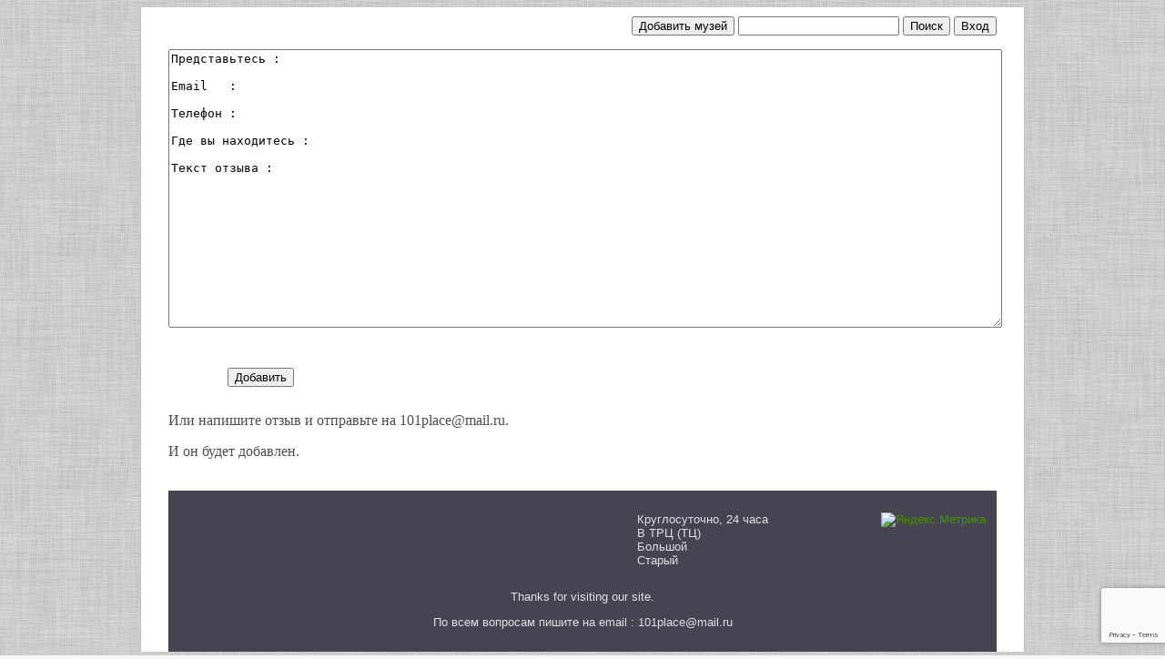

--- FILE ---
content_type: text/html; charset=utf-8
request_url: http://101muzei.ru/ask_a_review?id=111697
body_size: 4097
content:

<!DOCTYPE html>
<html lang="ru">
<head>
	<meta http-equiv="Content-Type" content="text/html; charset=utf-8" />
	<meta name="viewport" content="width=device-width, initial-scale=1.0">
	

	<meta http-equiv="Content-Type" content="text/html; charset=UTF-8">
	<meta http-equiv="Content-Language" content="ru">
	<title>Хотите добавить отзыв, написать комментарий, к музея?</title>
	<meta name="description" content="Хотите добавить отзыв, написать комментарий, к музея?">
	<meta name="keywords" content="">
	
	<style type="text/css">
		a {
			text-decoration: none;
#			color: #1D1D1F;
			color: #469000;
#			color: #106090;
#			color: #2B587A
		}
		a:hover {
			text-decoration:underline;
		}
#		p {
#			margin-top:0;
#			margin-bottom:0;
#		}
		table td {
			padding-bottom: 5px;
		}







.b-address-el {
#    background: none repeat scroll 0 0 #fff;
    background: none repeat scroll 0 0 #eeeeee;
    border: 1px solid #cfcfcf;
    border-radius: 4px;
    float: left;
    margin: 0 0 15px;
#    margin-top: 15px;
    padding: 18px 14px 10px;
#    width: 951px;
    width: 881px;
	
	font: inherit;

    color: #717171;
    font: 12px/18px "myriad-pro",Calibri,sans-serif;

line-height: 1;
}
.b-object {
    font-size: 16px;
    width: 145px;
}
.b-address-col {
    float: left;
    margin: 0 30px 0 0;
}
.b-address-info {
    font-size: 16px;
    width: 265px;
#    width: 245px;
}
.b-address-key {
    clear: both;
    float: left;
    margin: 0 5px 10px 0;
}
.b-address-value {
    color: #ababab;
    float: left;
#    width: 198px;
    width: 188px;
}
.b-address-dop {
    font-size: 16px;
    width: 110px;
#    width: 140px;
}
dl {
#    margin-bottom: 20px;
	margin: 0;
}
dd {
    margin-left: 10px;
#    margin: 0 0 0 10px;
}




	



	</style>






</head>





<body style='background: url("/img/bg2.jpg") repeat scroll 0 0 #F8F8F8;' itemscope itemtype="http://schema.org/WebPage">






<script type="text/javascript">














</script>

<div id="fb-root"></div>





<div >


<!--div style="padding: 30px; padding-top: 10px;  margin: 0 auto; max-width: 910px; color: #4D4D4F; border-left:1px solid #c0c0c0; border-right:1px  solid #c0c0c0; "-->
<!--div id="main_block" style="background-color: #ffffff ; padding: 10px 30px 0; padding-top: 10px;  margin: 0 auto; width: 910px; color: #4D4D4F; border-left:1px solid #c0c0c0; border-right:1px  solid #c0c0c0; "-->
<div id="main_block" style="background-color: #ffffff ; padding: 10px 30px 0; padding-top: 10px;  margin: 0 auto; max-width: 910px; min-width: 300px; color: #4D4D4F; border-left:1px solid #c0c0c0; border-right:1px  solid #c0c0c0; ">
<!-- div style="padding: 30px; margin: 0 auto; width: 92%; color: #4D4D4F;" -->









<div itemprop="breadcrumb" style="float: left"></div>
<div style="float: right;">





	
		
		    <form action="/social_link/vk/">
		        <input type="submit" value="Вход">
		    </form>
		
	




</div>
<div style="float: right;">
    &nbsp;
</div>
<div style="float: right;">
	<form action="http://101muzei.ru/search/">
		<input type="text" name="q"  style1="font-size: 20px;" size="20">
		<input type="submit" value="Поиск" style1="background-image: -moz-linear-gradient(center top , #BBDC12, #89C40C); border-color: #B3D50C #97C108 #7AAD03; box-shadow: 0 1px 0 #FFFF1C inset; color: #FFFFFF !important; text-shadow: 0 1px 1px rgba(0, 0, 0, 0.3); font-size: 25px;  height: 47px; border-radius: 6px; border-style: solid; border-width: 1px; box-shadow: 0 1px 0 #FFFFFF inset;">
	</form>
</div>

<div style="float: right;">
    &nbsp;
</div>
<div style="float: right;">
	<form action="http://101muzei.ru/object_add/">
		<input type="submit" value="Добавить музей" style1="background-image: -moz-linear-gradient(center top , #BBDC12, #89C40C); border-color: #B3D50C #97C108 #7AAD03; box-shadow: 0 1px 0 #FFFF1C inset; color: #FFFFFF !important; text-shadow: 0 1px 1px rgba(0, 0, 0, 0.3); font-size: 25px;  height: 47px; border-radius: 6px; border-style: solid; border-width: 1px; box-shadow: 0 1px 0 #FFFFFF inset;">
	</form>
</div>

<div style="float: right;">
    &nbsp;&nbsp;&nbsp;
</div>
<span style="font-size1: 14px; font-family: Arial,Helvetica,sans-serif; float: right; margin-top1: -20px; padding1: 0 0 0 10px;"></span>

<br>






<br style="clear: both;">


    

		

		<form action="" enctype="multipart/form-data" method="post">
            
<input type="hidden" name="g-recaptcha-response" class="g-recaptcha-response">

<script src="https://www.google.com/recaptcha/api.js?render=6LeIAOMUAAAAACgHlDveG3yeeaN7LVj0VsQyDOO1"></script>
<script>
grecaptcha.ready(function() {
    grecaptcha.execute('6LeIAOMUAAAAACgHlDveG3yeeaN7LVj0VsQyDOO1', {action: 'homepage'}).then(function(token) {
//       console.log(token);
//        document.getElementById('g-recaptcha-response').value=token;
    var pElements = document.getElementsByClassName("g-recaptcha-response");
//    alert(pElements.length);
    for (var i = 0; i < pElements.length; i++) {
//        alert(pElements[i]);
        pElements[i].value=token;
//        alert(pElements[i]);
        }
    });
});
</script>


				<input type='hidden' name="ref" value="None">
                
    				<input type='hidden' name="ice_rink_id" value="111697">
                
                
                <textarea name="text" rows="20" style="width:100%; height:100%;">
Представьтесь :

Email	: 

Телефон :

Где вы находитесь :

Текст отзыва :


				</textarea>
                
            <div style="padding: 20px 0px 12px 65px; margin-top: 10px;">
                    <input type="submit" value="Добавить" class="default" name="_save" style="margin-top: 10px;"">
            </div>
        <div>

    </form>
		<p>Или напишите отзыв и отправьте на 101place@mail.ru.</p>

		<p>И он будет добавлен.</p>












<br>


<div style="color: #e0e0e0; background-color:#464451;  clear: both; overflow: auto; padding: 12px 12px 12px 12px; font-family: Verdana,Arial,Tahoma; font-size: 13px;">










	<div id="counter_block" style="float: right; padding: 12px 0px 12px 12px; min-width:100px">


<div>


<div>











</div>


<div>





<!-- Yandex.Metrika informer -->
<a href="https://metrika.yandex.ru/stat/?id=26969049&amp;from=informer"
target="_blank" rel="nofollow"><img src="https://informer.yandex.ru/informer/26969049/3_1_FFFFFFFF_EFEFEFFF_0_pageviews"
style="width:88px; height:31px; border:0;" alt="Яндекс.Метрика" title="Яндекс.Метрика: данные за сегодня (просмотры, визиты и уникальные посетители)" class="ym-advanced-informer" data-cid="26969049" data-lang="ru" /></a>
<!-- /Yandex.Metrika informer -->


<!-- Yandex.Metrika counter -->
<script type="text/javascript" >
   (function(m,e,t,r,i,k,a){m[i]=m[i]||function(){(m[i].a=m[i].a||[]).push(arguments)};
   m[i].l=1*new Date();
   for (var j = 0; j < document.scripts.length; j++) {if (document.scripts[j].src === r) { return; }}
   k=e.createElement(t),a=e.getElementsByTagName(t)[0],k.async=1,k.src=r,a.parentNode.insertBefore(k,a)})
   (window, document, "script", "https://mc.yandex.ru/metrika/tag.js", "ym");

   ym(26969049, "init", {
        clickmap:true,
        trackLinks:true,
        accurateTrackBounce:true,
        webvisor:true
   });
</script>
<noscript><div><img src="https://mc.yandex.ru/watch/26969049" style="position:absolute; left:-9999px;" alt="" /></div></noscript>
<!-- /Yandex.Metrika counter -->





</div>


<div>




</div>





<div>

</div>


<div>


<!--LiveInternet counter--><script type="text/javascript"><!--
document.write("<a href='http://www.liveinternet.ru/click;andall' "+
"target=_blank><img src='//counter.yadro.ru/hit;andall?t14.6;r"+
escape(document.referrer)+((typeof(screen)=="undefined")?"":
";s"+screen.width+"*"+screen.height+"*"+(screen.colorDepth?
screen.colorDepth:screen.pixelDepth))+";u"+escape(document.URL)+
";"+Math.random()+
"' alt='' title='LiveInternet: показано число просмотров за 24"+
" часа, посетителей за 24 часа и за сегодня' "+
"border='0' width='88' height='31'><\/a>")
//--></script><!--/LiveInternet-->
</div>







</div>

<div>

</div>




	</div>








	






	
	<div style="float: left; padding: 12px 0px 12px 22px; min-width:170px">


				


	</div>
	

	


	
	<div style="float: left; padding: 12px 0px 12px 12px; min-width:155px; max-widtg:226px;">

				
	</div>
	

	



	
	<div style="float: left; padding: 12px 0px 12px 12px; min-width:120px">
        
			


	

	</div>
	

	

	


	<div style="float: left; padding: 12px 0px 12px 12px; min-width:160px; max-width:180px;">


				
					<div><a style="text-decoration: none; color: #e0e0e0;"  href="http://101muzei.ru/search_params/kruglosutochno_24_chasa/">Круглосуточно, 24 часа</a></div>
					<div><a style="text-decoration: none; color: #e0e0e0;"  href="http://101muzei.ru/search_params/v_trc/">В ТРЦ (ТЦ)</a></div>
					<div><a style="text-decoration: none; color: #e0e0e0;"  href="http://101muzei.ru/search_params/big/">Большой</a></div>
					<div><a style="text-decoration: none; color: #e0e0e0;"  href="http://101muzei.ru/search_params/staryj/">Старый</a></div>

					
					
					
					
					

                    


				

	</div>


	


	


<div style="clear: both;"></div>





<div style="text-align: center;">
	
	<p>Thanks for visiting our site.</p>
	<p>По всем вопросам пишите на email : 101place@mail.ru</p>
	
	

</div>


</div>



</div>
</div>

<script>
var mobile = (/iphone|ipad|ipod|android|blackberry|mini|windows\sce|palm/i.test(navigator.userAgent.toLowerCase()));
//if(mobile || 1){
if(mobile){
//	var nm2=document.getElementById('photo_add_photo');
//	if(nm2){
//		nm2.style.float='none';
//	}


	var gg=document.getElementById('google_adsense');
	if(gg){
		gg.parentNode.removeChild(gg)
	}

	var gmap=document.getElementById('map_canvas');
	if(gmap){
		gmap.style.height='250px';
	}

	var nm2=document.getElementById('address_phone_block');
	if(nm2){
		nm2.style.border='0px';
//background:#464451; padding: 20px; border: 1px solid #D9D9D9; clear: both; overflow: auto; padding: 12px 12px 12px 22px;  min-width:240px;
		nm2.style.paddingTop='0px';
		nm2.style.paddingRight='0px';
		nm2.style.paddingLeft='0px';
	}

	var nm3=document.getElementById('metro_block');
	if(nm3){
		nm3.style.border='0px';
		nm3.style.paddingTop='0px';
		nm3.style.paddingRight='0px';
		nm3.style.paddingLeft='0px';
	}

	var nm4=document.getElementById('like_block');
	if(nm4){
//		nm4.style.paddingLeft='20px';
//		nm4.style.maxWidth='none';
//		nm4.style.border='none';
		nm4.style.width='98%';
	}


	var di=document.getElementById('object_div_image');
	if(di){
		di.style.float='none';
	}

	var dim=document.getElementById('object_image');
	if(dim){
		dim.style.maxWidth='none';
		dim.style.border='none';
		dim.style.width='100%';
	}

	var nm3=document.getElementById('phone_number_block');
	if(nm3){
//		var myUl = $('#phone_number_block');
//		var content = myUl.html();
//		content = '<a  href="tel:' + content + '">' + content + </a>';
//		myUl.html(content);

		var text = '<a  href="tel:' + nm3.innerHTML + '">' + nm3.innerHTML + '</a>';
		nm3.innerHTML = text;
	}



	var nm=document.getElementById('main_block');
	nm.style.padding='0px';
	nm.style.border='0px';


	var nm1=document.getElementById('counter_block');
	nm1.style.float='none';


//	nm.setStyle("padding", 0);
//	alert('Привет');
}
</script>







</body>
</html>



--- FILE ---
content_type: text/html; charset=utf-8
request_url: https://www.google.com/recaptcha/api2/anchor?ar=1&k=6LeIAOMUAAAAACgHlDveG3yeeaN7LVj0VsQyDOO1&co=aHR0cDovLzEwMW11emVpLnJ1Ojgw&hl=en&v=PoyoqOPhxBO7pBk68S4YbpHZ&size=invisible&anchor-ms=20000&execute-ms=30000&cb=3euredpycsiu
body_size: 48724
content:
<!DOCTYPE HTML><html dir="ltr" lang="en"><head><meta http-equiv="Content-Type" content="text/html; charset=UTF-8">
<meta http-equiv="X-UA-Compatible" content="IE=edge">
<title>reCAPTCHA</title>
<style type="text/css">
/* cyrillic-ext */
@font-face {
  font-family: 'Roboto';
  font-style: normal;
  font-weight: 400;
  font-stretch: 100%;
  src: url(//fonts.gstatic.com/s/roboto/v48/KFO7CnqEu92Fr1ME7kSn66aGLdTylUAMa3GUBHMdazTgWw.woff2) format('woff2');
  unicode-range: U+0460-052F, U+1C80-1C8A, U+20B4, U+2DE0-2DFF, U+A640-A69F, U+FE2E-FE2F;
}
/* cyrillic */
@font-face {
  font-family: 'Roboto';
  font-style: normal;
  font-weight: 400;
  font-stretch: 100%;
  src: url(//fonts.gstatic.com/s/roboto/v48/KFO7CnqEu92Fr1ME7kSn66aGLdTylUAMa3iUBHMdazTgWw.woff2) format('woff2');
  unicode-range: U+0301, U+0400-045F, U+0490-0491, U+04B0-04B1, U+2116;
}
/* greek-ext */
@font-face {
  font-family: 'Roboto';
  font-style: normal;
  font-weight: 400;
  font-stretch: 100%;
  src: url(//fonts.gstatic.com/s/roboto/v48/KFO7CnqEu92Fr1ME7kSn66aGLdTylUAMa3CUBHMdazTgWw.woff2) format('woff2');
  unicode-range: U+1F00-1FFF;
}
/* greek */
@font-face {
  font-family: 'Roboto';
  font-style: normal;
  font-weight: 400;
  font-stretch: 100%;
  src: url(//fonts.gstatic.com/s/roboto/v48/KFO7CnqEu92Fr1ME7kSn66aGLdTylUAMa3-UBHMdazTgWw.woff2) format('woff2');
  unicode-range: U+0370-0377, U+037A-037F, U+0384-038A, U+038C, U+038E-03A1, U+03A3-03FF;
}
/* math */
@font-face {
  font-family: 'Roboto';
  font-style: normal;
  font-weight: 400;
  font-stretch: 100%;
  src: url(//fonts.gstatic.com/s/roboto/v48/KFO7CnqEu92Fr1ME7kSn66aGLdTylUAMawCUBHMdazTgWw.woff2) format('woff2');
  unicode-range: U+0302-0303, U+0305, U+0307-0308, U+0310, U+0312, U+0315, U+031A, U+0326-0327, U+032C, U+032F-0330, U+0332-0333, U+0338, U+033A, U+0346, U+034D, U+0391-03A1, U+03A3-03A9, U+03B1-03C9, U+03D1, U+03D5-03D6, U+03F0-03F1, U+03F4-03F5, U+2016-2017, U+2034-2038, U+203C, U+2040, U+2043, U+2047, U+2050, U+2057, U+205F, U+2070-2071, U+2074-208E, U+2090-209C, U+20D0-20DC, U+20E1, U+20E5-20EF, U+2100-2112, U+2114-2115, U+2117-2121, U+2123-214F, U+2190, U+2192, U+2194-21AE, U+21B0-21E5, U+21F1-21F2, U+21F4-2211, U+2213-2214, U+2216-22FF, U+2308-230B, U+2310, U+2319, U+231C-2321, U+2336-237A, U+237C, U+2395, U+239B-23B7, U+23D0, U+23DC-23E1, U+2474-2475, U+25AF, U+25B3, U+25B7, U+25BD, U+25C1, U+25CA, U+25CC, U+25FB, U+266D-266F, U+27C0-27FF, U+2900-2AFF, U+2B0E-2B11, U+2B30-2B4C, U+2BFE, U+3030, U+FF5B, U+FF5D, U+1D400-1D7FF, U+1EE00-1EEFF;
}
/* symbols */
@font-face {
  font-family: 'Roboto';
  font-style: normal;
  font-weight: 400;
  font-stretch: 100%;
  src: url(//fonts.gstatic.com/s/roboto/v48/KFO7CnqEu92Fr1ME7kSn66aGLdTylUAMaxKUBHMdazTgWw.woff2) format('woff2');
  unicode-range: U+0001-000C, U+000E-001F, U+007F-009F, U+20DD-20E0, U+20E2-20E4, U+2150-218F, U+2190, U+2192, U+2194-2199, U+21AF, U+21E6-21F0, U+21F3, U+2218-2219, U+2299, U+22C4-22C6, U+2300-243F, U+2440-244A, U+2460-24FF, U+25A0-27BF, U+2800-28FF, U+2921-2922, U+2981, U+29BF, U+29EB, U+2B00-2BFF, U+4DC0-4DFF, U+FFF9-FFFB, U+10140-1018E, U+10190-1019C, U+101A0, U+101D0-101FD, U+102E0-102FB, U+10E60-10E7E, U+1D2C0-1D2D3, U+1D2E0-1D37F, U+1F000-1F0FF, U+1F100-1F1AD, U+1F1E6-1F1FF, U+1F30D-1F30F, U+1F315, U+1F31C, U+1F31E, U+1F320-1F32C, U+1F336, U+1F378, U+1F37D, U+1F382, U+1F393-1F39F, U+1F3A7-1F3A8, U+1F3AC-1F3AF, U+1F3C2, U+1F3C4-1F3C6, U+1F3CA-1F3CE, U+1F3D4-1F3E0, U+1F3ED, U+1F3F1-1F3F3, U+1F3F5-1F3F7, U+1F408, U+1F415, U+1F41F, U+1F426, U+1F43F, U+1F441-1F442, U+1F444, U+1F446-1F449, U+1F44C-1F44E, U+1F453, U+1F46A, U+1F47D, U+1F4A3, U+1F4B0, U+1F4B3, U+1F4B9, U+1F4BB, U+1F4BF, U+1F4C8-1F4CB, U+1F4D6, U+1F4DA, U+1F4DF, U+1F4E3-1F4E6, U+1F4EA-1F4ED, U+1F4F7, U+1F4F9-1F4FB, U+1F4FD-1F4FE, U+1F503, U+1F507-1F50B, U+1F50D, U+1F512-1F513, U+1F53E-1F54A, U+1F54F-1F5FA, U+1F610, U+1F650-1F67F, U+1F687, U+1F68D, U+1F691, U+1F694, U+1F698, U+1F6AD, U+1F6B2, U+1F6B9-1F6BA, U+1F6BC, U+1F6C6-1F6CF, U+1F6D3-1F6D7, U+1F6E0-1F6EA, U+1F6F0-1F6F3, U+1F6F7-1F6FC, U+1F700-1F7FF, U+1F800-1F80B, U+1F810-1F847, U+1F850-1F859, U+1F860-1F887, U+1F890-1F8AD, U+1F8B0-1F8BB, U+1F8C0-1F8C1, U+1F900-1F90B, U+1F93B, U+1F946, U+1F984, U+1F996, U+1F9E9, U+1FA00-1FA6F, U+1FA70-1FA7C, U+1FA80-1FA89, U+1FA8F-1FAC6, U+1FACE-1FADC, U+1FADF-1FAE9, U+1FAF0-1FAF8, U+1FB00-1FBFF;
}
/* vietnamese */
@font-face {
  font-family: 'Roboto';
  font-style: normal;
  font-weight: 400;
  font-stretch: 100%;
  src: url(//fonts.gstatic.com/s/roboto/v48/KFO7CnqEu92Fr1ME7kSn66aGLdTylUAMa3OUBHMdazTgWw.woff2) format('woff2');
  unicode-range: U+0102-0103, U+0110-0111, U+0128-0129, U+0168-0169, U+01A0-01A1, U+01AF-01B0, U+0300-0301, U+0303-0304, U+0308-0309, U+0323, U+0329, U+1EA0-1EF9, U+20AB;
}
/* latin-ext */
@font-face {
  font-family: 'Roboto';
  font-style: normal;
  font-weight: 400;
  font-stretch: 100%;
  src: url(//fonts.gstatic.com/s/roboto/v48/KFO7CnqEu92Fr1ME7kSn66aGLdTylUAMa3KUBHMdazTgWw.woff2) format('woff2');
  unicode-range: U+0100-02BA, U+02BD-02C5, U+02C7-02CC, U+02CE-02D7, U+02DD-02FF, U+0304, U+0308, U+0329, U+1D00-1DBF, U+1E00-1E9F, U+1EF2-1EFF, U+2020, U+20A0-20AB, U+20AD-20C0, U+2113, U+2C60-2C7F, U+A720-A7FF;
}
/* latin */
@font-face {
  font-family: 'Roboto';
  font-style: normal;
  font-weight: 400;
  font-stretch: 100%;
  src: url(//fonts.gstatic.com/s/roboto/v48/KFO7CnqEu92Fr1ME7kSn66aGLdTylUAMa3yUBHMdazQ.woff2) format('woff2');
  unicode-range: U+0000-00FF, U+0131, U+0152-0153, U+02BB-02BC, U+02C6, U+02DA, U+02DC, U+0304, U+0308, U+0329, U+2000-206F, U+20AC, U+2122, U+2191, U+2193, U+2212, U+2215, U+FEFF, U+FFFD;
}
/* cyrillic-ext */
@font-face {
  font-family: 'Roboto';
  font-style: normal;
  font-weight: 500;
  font-stretch: 100%;
  src: url(//fonts.gstatic.com/s/roboto/v48/KFO7CnqEu92Fr1ME7kSn66aGLdTylUAMa3GUBHMdazTgWw.woff2) format('woff2');
  unicode-range: U+0460-052F, U+1C80-1C8A, U+20B4, U+2DE0-2DFF, U+A640-A69F, U+FE2E-FE2F;
}
/* cyrillic */
@font-face {
  font-family: 'Roboto';
  font-style: normal;
  font-weight: 500;
  font-stretch: 100%;
  src: url(//fonts.gstatic.com/s/roboto/v48/KFO7CnqEu92Fr1ME7kSn66aGLdTylUAMa3iUBHMdazTgWw.woff2) format('woff2');
  unicode-range: U+0301, U+0400-045F, U+0490-0491, U+04B0-04B1, U+2116;
}
/* greek-ext */
@font-face {
  font-family: 'Roboto';
  font-style: normal;
  font-weight: 500;
  font-stretch: 100%;
  src: url(//fonts.gstatic.com/s/roboto/v48/KFO7CnqEu92Fr1ME7kSn66aGLdTylUAMa3CUBHMdazTgWw.woff2) format('woff2');
  unicode-range: U+1F00-1FFF;
}
/* greek */
@font-face {
  font-family: 'Roboto';
  font-style: normal;
  font-weight: 500;
  font-stretch: 100%;
  src: url(//fonts.gstatic.com/s/roboto/v48/KFO7CnqEu92Fr1ME7kSn66aGLdTylUAMa3-UBHMdazTgWw.woff2) format('woff2');
  unicode-range: U+0370-0377, U+037A-037F, U+0384-038A, U+038C, U+038E-03A1, U+03A3-03FF;
}
/* math */
@font-face {
  font-family: 'Roboto';
  font-style: normal;
  font-weight: 500;
  font-stretch: 100%;
  src: url(//fonts.gstatic.com/s/roboto/v48/KFO7CnqEu92Fr1ME7kSn66aGLdTylUAMawCUBHMdazTgWw.woff2) format('woff2');
  unicode-range: U+0302-0303, U+0305, U+0307-0308, U+0310, U+0312, U+0315, U+031A, U+0326-0327, U+032C, U+032F-0330, U+0332-0333, U+0338, U+033A, U+0346, U+034D, U+0391-03A1, U+03A3-03A9, U+03B1-03C9, U+03D1, U+03D5-03D6, U+03F0-03F1, U+03F4-03F5, U+2016-2017, U+2034-2038, U+203C, U+2040, U+2043, U+2047, U+2050, U+2057, U+205F, U+2070-2071, U+2074-208E, U+2090-209C, U+20D0-20DC, U+20E1, U+20E5-20EF, U+2100-2112, U+2114-2115, U+2117-2121, U+2123-214F, U+2190, U+2192, U+2194-21AE, U+21B0-21E5, U+21F1-21F2, U+21F4-2211, U+2213-2214, U+2216-22FF, U+2308-230B, U+2310, U+2319, U+231C-2321, U+2336-237A, U+237C, U+2395, U+239B-23B7, U+23D0, U+23DC-23E1, U+2474-2475, U+25AF, U+25B3, U+25B7, U+25BD, U+25C1, U+25CA, U+25CC, U+25FB, U+266D-266F, U+27C0-27FF, U+2900-2AFF, U+2B0E-2B11, U+2B30-2B4C, U+2BFE, U+3030, U+FF5B, U+FF5D, U+1D400-1D7FF, U+1EE00-1EEFF;
}
/* symbols */
@font-face {
  font-family: 'Roboto';
  font-style: normal;
  font-weight: 500;
  font-stretch: 100%;
  src: url(//fonts.gstatic.com/s/roboto/v48/KFO7CnqEu92Fr1ME7kSn66aGLdTylUAMaxKUBHMdazTgWw.woff2) format('woff2');
  unicode-range: U+0001-000C, U+000E-001F, U+007F-009F, U+20DD-20E0, U+20E2-20E4, U+2150-218F, U+2190, U+2192, U+2194-2199, U+21AF, U+21E6-21F0, U+21F3, U+2218-2219, U+2299, U+22C4-22C6, U+2300-243F, U+2440-244A, U+2460-24FF, U+25A0-27BF, U+2800-28FF, U+2921-2922, U+2981, U+29BF, U+29EB, U+2B00-2BFF, U+4DC0-4DFF, U+FFF9-FFFB, U+10140-1018E, U+10190-1019C, U+101A0, U+101D0-101FD, U+102E0-102FB, U+10E60-10E7E, U+1D2C0-1D2D3, U+1D2E0-1D37F, U+1F000-1F0FF, U+1F100-1F1AD, U+1F1E6-1F1FF, U+1F30D-1F30F, U+1F315, U+1F31C, U+1F31E, U+1F320-1F32C, U+1F336, U+1F378, U+1F37D, U+1F382, U+1F393-1F39F, U+1F3A7-1F3A8, U+1F3AC-1F3AF, U+1F3C2, U+1F3C4-1F3C6, U+1F3CA-1F3CE, U+1F3D4-1F3E0, U+1F3ED, U+1F3F1-1F3F3, U+1F3F5-1F3F7, U+1F408, U+1F415, U+1F41F, U+1F426, U+1F43F, U+1F441-1F442, U+1F444, U+1F446-1F449, U+1F44C-1F44E, U+1F453, U+1F46A, U+1F47D, U+1F4A3, U+1F4B0, U+1F4B3, U+1F4B9, U+1F4BB, U+1F4BF, U+1F4C8-1F4CB, U+1F4D6, U+1F4DA, U+1F4DF, U+1F4E3-1F4E6, U+1F4EA-1F4ED, U+1F4F7, U+1F4F9-1F4FB, U+1F4FD-1F4FE, U+1F503, U+1F507-1F50B, U+1F50D, U+1F512-1F513, U+1F53E-1F54A, U+1F54F-1F5FA, U+1F610, U+1F650-1F67F, U+1F687, U+1F68D, U+1F691, U+1F694, U+1F698, U+1F6AD, U+1F6B2, U+1F6B9-1F6BA, U+1F6BC, U+1F6C6-1F6CF, U+1F6D3-1F6D7, U+1F6E0-1F6EA, U+1F6F0-1F6F3, U+1F6F7-1F6FC, U+1F700-1F7FF, U+1F800-1F80B, U+1F810-1F847, U+1F850-1F859, U+1F860-1F887, U+1F890-1F8AD, U+1F8B0-1F8BB, U+1F8C0-1F8C1, U+1F900-1F90B, U+1F93B, U+1F946, U+1F984, U+1F996, U+1F9E9, U+1FA00-1FA6F, U+1FA70-1FA7C, U+1FA80-1FA89, U+1FA8F-1FAC6, U+1FACE-1FADC, U+1FADF-1FAE9, U+1FAF0-1FAF8, U+1FB00-1FBFF;
}
/* vietnamese */
@font-face {
  font-family: 'Roboto';
  font-style: normal;
  font-weight: 500;
  font-stretch: 100%;
  src: url(//fonts.gstatic.com/s/roboto/v48/KFO7CnqEu92Fr1ME7kSn66aGLdTylUAMa3OUBHMdazTgWw.woff2) format('woff2');
  unicode-range: U+0102-0103, U+0110-0111, U+0128-0129, U+0168-0169, U+01A0-01A1, U+01AF-01B0, U+0300-0301, U+0303-0304, U+0308-0309, U+0323, U+0329, U+1EA0-1EF9, U+20AB;
}
/* latin-ext */
@font-face {
  font-family: 'Roboto';
  font-style: normal;
  font-weight: 500;
  font-stretch: 100%;
  src: url(//fonts.gstatic.com/s/roboto/v48/KFO7CnqEu92Fr1ME7kSn66aGLdTylUAMa3KUBHMdazTgWw.woff2) format('woff2');
  unicode-range: U+0100-02BA, U+02BD-02C5, U+02C7-02CC, U+02CE-02D7, U+02DD-02FF, U+0304, U+0308, U+0329, U+1D00-1DBF, U+1E00-1E9F, U+1EF2-1EFF, U+2020, U+20A0-20AB, U+20AD-20C0, U+2113, U+2C60-2C7F, U+A720-A7FF;
}
/* latin */
@font-face {
  font-family: 'Roboto';
  font-style: normal;
  font-weight: 500;
  font-stretch: 100%;
  src: url(//fonts.gstatic.com/s/roboto/v48/KFO7CnqEu92Fr1ME7kSn66aGLdTylUAMa3yUBHMdazQ.woff2) format('woff2');
  unicode-range: U+0000-00FF, U+0131, U+0152-0153, U+02BB-02BC, U+02C6, U+02DA, U+02DC, U+0304, U+0308, U+0329, U+2000-206F, U+20AC, U+2122, U+2191, U+2193, U+2212, U+2215, U+FEFF, U+FFFD;
}
/* cyrillic-ext */
@font-face {
  font-family: 'Roboto';
  font-style: normal;
  font-weight: 900;
  font-stretch: 100%;
  src: url(//fonts.gstatic.com/s/roboto/v48/KFO7CnqEu92Fr1ME7kSn66aGLdTylUAMa3GUBHMdazTgWw.woff2) format('woff2');
  unicode-range: U+0460-052F, U+1C80-1C8A, U+20B4, U+2DE0-2DFF, U+A640-A69F, U+FE2E-FE2F;
}
/* cyrillic */
@font-face {
  font-family: 'Roboto';
  font-style: normal;
  font-weight: 900;
  font-stretch: 100%;
  src: url(//fonts.gstatic.com/s/roboto/v48/KFO7CnqEu92Fr1ME7kSn66aGLdTylUAMa3iUBHMdazTgWw.woff2) format('woff2');
  unicode-range: U+0301, U+0400-045F, U+0490-0491, U+04B0-04B1, U+2116;
}
/* greek-ext */
@font-face {
  font-family: 'Roboto';
  font-style: normal;
  font-weight: 900;
  font-stretch: 100%;
  src: url(//fonts.gstatic.com/s/roboto/v48/KFO7CnqEu92Fr1ME7kSn66aGLdTylUAMa3CUBHMdazTgWw.woff2) format('woff2');
  unicode-range: U+1F00-1FFF;
}
/* greek */
@font-face {
  font-family: 'Roboto';
  font-style: normal;
  font-weight: 900;
  font-stretch: 100%;
  src: url(//fonts.gstatic.com/s/roboto/v48/KFO7CnqEu92Fr1ME7kSn66aGLdTylUAMa3-UBHMdazTgWw.woff2) format('woff2');
  unicode-range: U+0370-0377, U+037A-037F, U+0384-038A, U+038C, U+038E-03A1, U+03A3-03FF;
}
/* math */
@font-face {
  font-family: 'Roboto';
  font-style: normal;
  font-weight: 900;
  font-stretch: 100%;
  src: url(//fonts.gstatic.com/s/roboto/v48/KFO7CnqEu92Fr1ME7kSn66aGLdTylUAMawCUBHMdazTgWw.woff2) format('woff2');
  unicode-range: U+0302-0303, U+0305, U+0307-0308, U+0310, U+0312, U+0315, U+031A, U+0326-0327, U+032C, U+032F-0330, U+0332-0333, U+0338, U+033A, U+0346, U+034D, U+0391-03A1, U+03A3-03A9, U+03B1-03C9, U+03D1, U+03D5-03D6, U+03F0-03F1, U+03F4-03F5, U+2016-2017, U+2034-2038, U+203C, U+2040, U+2043, U+2047, U+2050, U+2057, U+205F, U+2070-2071, U+2074-208E, U+2090-209C, U+20D0-20DC, U+20E1, U+20E5-20EF, U+2100-2112, U+2114-2115, U+2117-2121, U+2123-214F, U+2190, U+2192, U+2194-21AE, U+21B0-21E5, U+21F1-21F2, U+21F4-2211, U+2213-2214, U+2216-22FF, U+2308-230B, U+2310, U+2319, U+231C-2321, U+2336-237A, U+237C, U+2395, U+239B-23B7, U+23D0, U+23DC-23E1, U+2474-2475, U+25AF, U+25B3, U+25B7, U+25BD, U+25C1, U+25CA, U+25CC, U+25FB, U+266D-266F, U+27C0-27FF, U+2900-2AFF, U+2B0E-2B11, U+2B30-2B4C, U+2BFE, U+3030, U+FF5B, U+FF5D, U+1D400-1D7FF, U+1EE00-1EEFF;
}
/* symbols */
@font-face {
  font-family: 'Roboto';
  font-style: normal;
  font-weight: 900;
  font-stretch: 100%;
  src: url(//fonts.gstatic.com/s/roboto/v48/KFO7CnqEu92Fr1ME7kSn66aGLdTylUAMaxKUBHMdazTgWw.woff2) format('woff2');
  unicode-range: U+0001-000C, U+000E-001F, U+007F-009F, U+20DD-20E0, U+20E2-20E4, U+2150-218F, U+2190, U+2192, U+2194-2199, U+21AF, U+21E6-21F0, U+21F3, U+2218-2219, U+2299, U+22C4-22C6, U+2300-243F, U+2440-244A, U+2460-24FF, U+25A0-27BF, U+2800-28FF, U+2921-2922, U+2981, U+29BF, U+29EB, U+2B00-2BFF, U+4DC0-4DFF, U+FFF9-FFFB, U+10140-1018E, U+10190-1019C, U+101A0, U+101D0-101FD, U+102E0-102FB, U+10E60-10E7E, U+1D2C0-1D2D3, U+1D2E0-1D37F, U+1F000-1F0FF, U+1F100-1F1AD, U+1F1E6-1F1FF, U+1F30D-1F30F, U+1F315, U+1F31C, U+1F31E, U+1F320-1F32C, U+1F336, U+1F378, U+1F37D, U+1F382, U+1F393-1F39F, U+1F3A7-1F3A8, U+1F3AC-1F3AF, U+1F3C2, U+1F3C4-1F3C6, U+1F3CA-1F3CE, U+1F3D4-1F3E0, U+1F3ED, U+1F3F1-1F3F3, U+1F3F5-1F3F7, U+1F408, U+1F415, U+1F41F, U+1F426, U+1F43F, U+1F441-1F442, U+1F444, U+1F446-1F449, U+1F44C-1F44E, U+1F453, U+1F46A, U+1F47D, U+1F4A3, U+1F4B0, U+1F4B3, U+1F4B9, U+1F4BB, U+1F4BF, U+1F4C8-1F4CB, U+1F4D6, U+1F4DA, U+1F4DF, U+1F4E3-1F4E6, U+1F4EA-1F4ED, U+1F4F7, U+1F4F9-1F4FB, U+1F4FD-1F4FE, U+1F503, U+1F507-1F50B, U+1F50D, U+1F512-1F513, U+1F53E-1F54A, U+1F54F-1F5FA, U+1F610, U+1F650-1F67F, U+1F687, U+1F68D, U+1F691, U+1F694, U+1F698, U+1F6AD, U+1F6B2, U+1F6B9-1F6BA, U+1F6BC, U+1F6C6-1F6CF, U+1F6D3-1F6D7, U+1F6E0-1F6EA, U+1F6F0-1F6F3, U+1F6F7-1F6FC, U+1F700-1F7FF, U+1F800-1F80B, U+1F810-1F847, U+1F850-1F859, U+1F860-1F887, U+1F890-1F8AD, U+1F8B0-1F8BB, U+1F8C0-1F8C1, U+1F900-1F90B, U+1F93B, U+1F946, U+1F984, U+1F996, U+1F9E9, U+1FA00-1FA6F, U+1FA70-1FA7C, U+1FA80-1FA89, U+1FA8F-1FAC6, U+1FACE-1FADC, U+1FADF-1FAE9, U+1FAF0-1FAF8, U+1FB00-1FBFF;
}
/* vietnamese */
@font-face {
  font-family: 'Roboto';
  font-style: normal;
  font-weight: 900;
  font-stretch: 100%;
  src: url(//fonts.gstatic.com/s/roboto/v48/KFO7CnqEu92Fr1ME7kSn66aGLdTylUAMa3OUBHMdazTgWw.woff2) format('woff2');
  unicode-range: U+0102-0103, U+0110-0111, U+0128-0129, U+0168-0169, U+01A0-01A1, U+01AF-01B0, U+0300-0301, U+0303-0304, U+0308-0309, U+0323, U+0329, U+1EA0-1EF9, U+20AB;
}
/* latin-ext */
@font-face {
  font-family: 'Roboto';
  font-style: normal;
  font-weight: 900;
  font-stretch: 100%;
  src: url(//fonts.gstatic.com/s/roboto/v48/KFO7CnqEu92Fr1ME7kSn66aGLdTylUAMa3KUBHMdazTgWw.woff2) format('woff2');
  unicode-range: U+0100-02BA, U+02BD-02C5, U+02C7-02CC, U+02CE-02D7, U+02DD-02FF, U+0304, U+0308, U+0329, U+1D00-1DBF, U+1E00-1E9F, U+1EF2-1EFF, U+2020, U+20A0-20AB, U+20AD-20C0, U+2113, U+2C60-2C7F, U+A720-A7FF;
}
/* latin */
@font-face {
  font-family: 'Roboto';
  font-style: normal;
  font-weight: 900;
  font-stretch: 100%;
  src: url(//fonts.gstatic.com/s/roboto/v48/KFO7CnqEu92Fr1ME7kSn66aGLdTylUAMa3yUBHMdazQ.woff2) format('woff2');
  unicode-range: U+0000-00FF, U+0131, U+0152-0153, U+02BB-02BC, U+02C6, U+02DA, U+02DC, U+0304, U+0308, U+0329, U+2000-206F, U+20AC, U+2122, U+2191, U+2193, U+2212, U+2215, U+FEFF, U+FFFD;
}

</style>
<link rel="stylesheet" type="text/css" href="https://www.gstatic.com/recaptcha/releases/PoyoqOPhxBO7pBk68S4YbpHZ/styles__ltr.css">
<script nonce="lLR1v991dGl8dBndEGJETA" type="text/javascript">window['__recaptcha_api'] = 'https://www.google.com/recaptcha/api2/';</script>
<script type="text/javascript" src="https://www.gstatic.com/recaptcha/releases/PoyoqOPhxBO7pBk68S4YbpHZ/recaptcha__en.js" nonce="lLR1v991dGl8dBndEGJETA">
      
    </script></head>
<body><div id="rc-anchor-alert" class="rc-anchor-alert"></div>
<input type="hidden" id="recaptcha-token" value="[base64]">
<script type="text/javascript" nonce="lLR1v991dGl8dBndEGJETA">
      recaptcha.anchor.Main.init("[\x22ainput\x22,[\x22bgdata\x22,\x22\x22,\[base64]/[base64]/[base64]/KE4oMTI0LHYsdi5HKSxMWihsLHYpKTpOKDEyNCx2LGwpLFYpLHYpLFQpKSxGKDE3MSx2KX0scjc9ZnVuY3Rpb24obCl7cmV0dXJuIGx9LEM9ZnVuY3Rpb24obCxWLHYpe04odixsLFYpLFZbYWtdPTI3OTZ9LG49ZnVuY3Rpb24obCxWKXtWLlg9KChWLlg/[base64]/[base64]/[base64]/[base64]/[base64]/[base64]/[base64]/[base64]/[base64]/[base64]/[base64]\\u003d\x22,\[base64]\\u003d\\u003d\x22,\x22wq8iWcKIP3oJw4nDiU/[base64]/DmEnCm1Q0Y8Ouw4M4wpNHwrJZWkfCusOXRmchK8K1TG4NwrATGk7CtcKywr8vU8OTwpAzwpXDmcK4w7Ynw6PCpxzCm8OrwrMlw5zDisKcwrB4wqEvesKqIcKXGARLwrPDhsOZw6TDo1/DnAAhwrXDvHk0EcOaHk4Gw7sfwpFxAwzDqk9Kw7JSwoXCoMKNwpbCp012M8KOw5vCvMKMGsOKLcO5w40WwqbCrMOwZ8OVbcOTQMKGfgfCtQlEw4nDhsKyw7bDjDrCncOww5hFEnzDhFlvw69EXEfCiRnDjcOmVH1IS8KHOMK+wo/Dqnx/w6zCkg3DlhzDiMO5wpMyf2fCj8KqYjBjwrQ3wpMaw63ClcKmfhpuwoHCisKsw74mZWLDksOJw4DChUhVw5vDkcK+NjBxdcOAFsOxw4nDqiPDlsOcwr/CucODFsO/RcKlAMOHw5fCt0XDlFZEwpvCoH5ULThgwqAoY205wqTChGLDqcKsNcOBa8Ocf8OnwrXCncKfTsOvwqjCmcOCeMOhw4/DjsKbLTLDnzXDrUDDswp2SyEEwobDpj3CpMOHw5HCocO1wqBqNMKTwrttEShRwopnw4RewoHDmUQewq/CrwkBEMOTwo7CosKhb0zChMOALsOaDMKGJgkoYVfCssK4XMKCwppTw53ChB0AwpwJw43Ck8K4S31GTQsawrPDly/Cp23CkH/DnMOUPsKrw7LDoAjDgMKASBrDhwR+w6oDWcKswr/[base64]/CrwdlUcO7w4rDgEfCr8K4bRjCkw9FwprDpcKEwqhJwrUSa8K/wrfDrMOaDFp5VB7CqyUywrw7wplRW8KYw6jCtMOgw4sww48YQQowYX3CpcKrCA/Dh8OGccK6DQvCm8KKw6XDh8OiA8O5wqkyUSQ+woPDncOvXH7CisO8w7/[base64]/CgsObwrdgXsK9fQB9LMKcChltwoBXNMOsEA5yZMKfwrl/LMK7XS7DrHM4w4YgwrrDk8KgwovCmnXCucOIOMK/wrnDiMKVcBbCr8Kbwo7DigvCqEocw4rClwoBw4F4RDLCj8K8w4HDoUfDi0nChMKWwo9vw4cMw6Q0wpcDwpHDty4vAsOlTMOow7jCmgUsw4FVwql4JcONwp/CgW3Cr8KcA8KhbsKMwpnCjkjDrw9Zwo3CmcORw4Eawqdow6/CmsOTagvDiUpOB0nCtzfCmTPCtSgWfh3CtMK+MRF5wq/DmU3DosOyNMKwEWFUfcObGMKTw5vCpizCtsKeFsOowqfCqcKXwox3JFrCpsKfw7xfw5zDnMOYFMKdVsK1worDmcOcwpwzaMOIWcKVX8Oiwp0aw7lWFEY/eTzCjcOnIx/Dp8K2w7BDw7bDmMOcb2zConlbwrnDrCImLh8BLsO4SsOEWjByw5nCtFJ1w5jCuHNwBsKbRRvDrsOPwqwewqt+wrsJw4HCtcKpwq3DgU7CtnNPw5ped8OvTEHDlsOlHMOMAyTDky8kw5/CqWTCv8O7w6zCiE1hMyzCh8KGw6tBVsKxwqlvwonDljzDtCkhw68zw4AIwqvDiQN6w4UuO8KibCl8eB3ChsOrXAvCjMOvwp5Gwq9Lw5/[base64]/NsOvUGPCkHDCr8OQw43DhwzChxc+wp8JGxjDh8Oww7DCu8OcY0nDnDHDqcKwwqLDoUFsV8KUwrlKwprDtTzDtcKXwoUrwrEtX3TDuVcMcSbDrMOTYsOWOsKwwp/DhjAQecOIwpoHw63CuWwXfcOmwpYWwrvDmMKbw6VUw5oABxISwpkqbVHCqcO+wrYDwrbDgR0mwrIgTThvVVbCukhwwrvDpsKbOcKtDsOdeCPCj8KQw6/[base64]/Gzo9w5F2byoMX0XDowgtwqXClMOYJm04Q2Evw6HCsA7CngfCnsKQw4/CoA9Lw58zw6EbN8Orw5nDkmFCwqwOASNGw5E3CcOLOx/[base64]/[base64]/CmUMMw6YLWcKTwrowwrsAAlfClsKhw4shwpnDmAfCjClXJkTCtcOWJVVxwox7woIuMgfDgB3DvcK6w645w5fDrEM7w5gzwoJZI1jCgcKDwoZbwqw+wrF+w5Nkw7lmwrs6bV81wpvCvybDtsKbwrvDo0g5PcKNw57DgcKmH3UQDxDCmcKAeAfDksOwKMOawq/CoztoK8OmwrA/[base64]/DpWcvCCDCssKAw6p+AsKaECRSw7gUw6sQwrXDtBUBJcODw4rDmsKRwqDDpMOlBcKyM8OkGsODdMKGOsKJw5fCl8ONbMKHfUtGwo3CtMKRRsKtYcOZHyLDsjPCksO+wojDpcOwICZpw7HCrcOZwplxwojCn8Okwq/ClMKAAHLCk0DCtlbCpHnCrcKubjPDuFVYfMO4w6IGKsOmSsOhw7Axw4LDl3jDjxgiw5nCgsOaw48QdcK4JDxEJcONRADDrmHDm8KHUXwlIcOfGwk+w74QaWPDh0IIFXDCp8KSwpoFTUfCn3/[base64]/CmcOuwoNMd8OFFDQ9wrzChxR5dcKEwq3CmlEfTDFSw7LDhcObCsKxw7XCuwJgFcKFXEnDrE3Con0Fw6oaG8OddMONw4/[base64]/DmG1YNMKDVnnDnwFvIcK6w50cw5R4OsKtcBJjw6TCgSZ7RAg2w7XDs8KyBh/CiMOhwobDtsOkw68QBRxBwrzCucKgw7FSOMKRw4bDjsKANcKLw6LCvcK0wofCt1QsEsKUwoUbw5ZWOMKDwq3CmMKOFwLCu8OHdA3CkMK1HhLCgMKmwpPCgF3DljfCqMOBwq9Uw4HCpsKpGiPCgGnCumzCnMKswpDDvhnDs08bw6A5OcOfXMO5w4XCqhDDjiXDjh/DuTp3JHsDwrQSwp/ChyUzWsOlDcOcw5FTUR4gwpxGflXDlQ/DnMKKw73Di8K+wqAGwqFXw5pNUsOrwqo1woTCr8Kfw6Qpw57Cl8K9BcOVX8O/LMOBFCp4wplEwqdHEsKCwrYGfljDssKzNMONRQDDlMK/wonDkD7Dq8KWw7cQwpVnwrkpw4LCtTQ7LsKHXGVjDMKcw7hoOTIDwoTCiT/CjTtpw57DqkjCt3DClVZXw5ZnwrrDt2NvdXnCj0rDhsKuw4xhw6ZOIMK6w5DChH7DvMOSwplKw5TDjsOHw73CnS7CrcKdw74Ya8O1bCvCj8O/w4ZgMl5zw4JbSsOwwoPDuCbDqMOXw67CjxbCtMOZSFLDtEvChzzCsCdzP8KXO8KIW8KVdsKnw5g3RMOtSRJTw59ZLcKgw7vDig0ZAG9lbl48w4jDpsOtw7wxfsOfPRQPKR1/[base64]/CvWINw6HCn8OJc8KTw4JlwoRtwpDCiMKfN1gKNj0Cw4DDjMKqw6Zfwq3Cl0jCticHOhzCmsKTVjHDucKzOh/CqMKxWAjDvQrDn8KVEi/DiVrDs8KXwrEtUMOGLgxhw6EQw43Ci8Kvw6dAPik+w5HDv8K4CMOrwovDu8OdwrhiwrYJbhFtCVzDhsKsbjvDmsKGwrHDm3/DuhjDu8KnL8KgwpJrwrfCkStGPxZVwq/CoS/Cn8Kaw7rCjXMpw6kbw7gaZ8OtwpHCrsObCcKgw4xlw7Vnw4dVR08lFw7Ck1vDvkjDtsOjFcKhGAsrw7xzBsKzcQ4Fw6vDoMKfGU3CqMKTAWRFUMKUZMO7MmjDpGlLw7ZzCC/DgiZVSmzCqMKtT8Odw5rChwhzwoRewoJPwpnCvGADwrrCtMK4w45Fw5zCsMKGwrUmC8OEwoLDpGREU8K8KsK7NwIVw6dXbj/Dl8KSYMKNw5s/cMKSR1PCnkzCp8KWworCg8KiwptWJ8Kwf8O1wpLDrsODw7M9w5vDjDXDtsO/w74EETwSbU0sw43CrMOacMOudMOyMz7CsH/CrsKEw6pWwo1dMcKvCRlgwrrCusK7aSsZawfDlsKTTUDChFVLf8KnLMKEfgEBwofDjsOcwpXCujcGB8O5w4/CgsKJw64Cw41Kw6pywrzDhcO/VMO/ZsO8w74Swps5A8KzMUkvw47Cvj4fw6bCiDkcwrTDuXvDjgoZw7TCqsKiwppLGnDDssOMw7xcLMOdR8O7wpNQZ8KZEBcIZ2vDtMK1QcOCGMO1LhF7esOjCMK2aWZBNAnDhMOrw6JgbMObak0LVkpMw7vDqcOPCmfDuwvDrS3CmwvCsMKrwpUWdMOQwqfCuR/CscOAFALDkms6b1NLWMO4N8KZUgHCuDFmw6wSVjHDpMKwwojCqMOEPQ0mw5/DtGVgZgXCiMKawrjCjsOUw6DCnsOWw4zDl8OYw4YNZUHDqsK1E0t/EMK9w4hdw6XDs8OnwqHCuXbDscO/[base64]/CillvR8O7w7nDrsOoccO8d8OCwr8gEEvCjyzDvAofOzcqKQF3JwAQwr8ZwqAvwo/CgsOkKcKXw7LDl2ZAJXseW8KyUyzDpMKtw7LDocKrdnjCgsOAIGHDjMKYK1zDhhFzwq/CgHUuwpTDthlCKgzDnsO7cCsMai1Zw4vDpEZVNyIlw4BiNsOAw7QQVcKsw5gqw4EnbsO4wozDoX5FwpnDsUjDmsOgb2/Dv8K3YcKUfMKcwofChsKvJnoCw5PDjhVuAMKJwqoCThDDpSsow5plFmRow5rCjXB5wq/Dp8OiVcKrwrzCpATDpykvw63DphpeSzJ2GVLDqj1iCMOLI1vDmMOiwo93YzRnwpIHwqUkE1TCs8KHTXtNSzEcwovCksOpEC/Cj1TDums6SMOjfsKIwrJrwo7CmcOtw5nCvsO9w6MOHsKSwpVlNMKfw4HCsUzClsO+wprCnS9Qw6/Dnn3CjSTDnsOwbwPCtjVhw6/CngMKw4LDvMK3w4vDqDfCgsOWw6hSw4vDiVDDvsOnB11+wofDhmbCvsKwUcK1ecOzEhzCqVdOdcKWbMO1LTjCh8OrwpNGB0TDsGAyS8KqwrLDgsKRHcK7ZcOAKcOtwrbCi1fDrhrDkMKvcMO4wpd7wpPDhhtmbFXDnBXCvAwPdlMnwqDDi1/DpsOGaybCgsKLfsKHFsKAMHnCgcKkwrjCqsO1SS/Dl3rDlGVJw4vCjcKJw7TCosKTwpo2ez7CtcKawpxTbMKRw7nDtSzCvcO/wrjDrhV4a8OUw5I7B8O5w5PCuGpwS0jDl3NjwqTDhsK8wo8kcDnDiVNCw6TDoGgheR3DoVlLEMOcwol+UsOARwZiw6XCtsKwwqDDiMK9wqbCvkLDn8OLw6vDj0zCjsKiw53CiMOlw4dgOgHDisKPw7nDhsOnIw46H2XDtMOCw5AqasOqZ8Obw7VFZcO/w55swoDCrcOEw5/DmMKvwozCgnPDvTDCqF7DhMOrXcKIaMOuX8ObwqzDsMO/BVDCsUtJwrgnwpMewqjCoMKawqcow6DCr3cse3Q/[base64]/Dv8KqS8KEEsKYGVvCqMOrwoDDh38paQHDpcKWU8Oww5Q/Bh7DgFx/[base64]/DksONRwrDlS3Dp8KcCcKkw47DosKww4NAw4sYw50Lw50JwqvDpFZSw5TCmsOVaXxWw4gsw544w440w5Q1C8K/wpjCkiReKMKiIMOQwpDDjsKWOSjCuFHCnMOdOcKAfGvCjMOgwp7DkcKAQ3jDvkM/wpIKw6fCq3NpwpQSZQ/DnsKCAcOMw5rCiT01w7sIDQHCoiDCkTYDJ8OeLRnDkyTDukrDl8K+QMO4cUfDtMOrJyEVcMKYKFbCusKgEcOibsOuwrFdRSfDj8KlLsO/FsKlwojDisKXwr7Dln7ChVA9H8Ovf0nDv8KnwoskwpHCtsKAwovCkiIiw4A1worCphnDhQhzMypHG8O2w6vDkMOxJcK0fMOQZMO6dBpydDZKG8KYwotqRCbDhcKGwozCvXU5w4fCjUtECMO/WgrDucKhw5DDosOAdBknO8OTb2fCmQk3w47CscKdM8Oew77DhCnCmUvDikfDnA7CtcOXw6HDmcO8w5khwoLDolLDscKUCyxTw5ErwqHDvcOowqPCqMKYwqlLwpzDvMKDc1TCoU/Ct11eN8OdXcOAB2AlACLDtwJkw7Usw7HDhEwQwqcJw7lcHSvCqcKnwqrDmcOuccK/[base64]/[base64]/[base64]/w5QGwqzCtMK0wpbDosK6VC/Ck8Kbwogca8Olw6PDpCEww4YxKwU5wpNDw5LDkcO0bTY3w4ttw67DssKaFcOdw5V9w5F+JsKUwrg4woTDggUBEBllwq0qw6LDucKfwofCrG1sw7BnwpnDhEvDqMKawoQ8cMKSCALCj0cxXknDu8OYHMKnw6xhfGrDljAEesKYw6vCrsKdwqjCiMKdw7/Ds8OrFhnDocKVd8KWw7XCuTJJUsOYw77Cp8O4wq3DuFbDlMOyMAkNbsOaMcO5WyBVI8O6GhjCpcKdIDIHw50tdGR4wqHCu8KVw6XDpMObGxR8wr0FwpUmw5vDgnAZwp4OwqDCicOVXcKMw7/Ci0DCucKpFDUzUMKYw7rCvHwWRyDChH/DtntpwpfDh8KEYzPDpD4eNMOywrzDnHbDmMKYwrNSwqVPc0JzLkBqwo3Ch8KKwrJBFjzDoAXCj8Oew4fDuRbDnMOmCBvDicKMG8KNfcK5wr3ChBXCscKRwp3CsgfDgcKNw5TDt8Odwqhew7Qof8OfYQPCusKxw4bCp1nCuMOhw4XDsjQcMMOSw5PDkArCiU/CisK1FRfDpB/CsMOVa1vCo3BqcsKjwozDuyowTw7Co8K6wqQXVVxswrnDlV3DrllzEHlVw4nCjykFRnxtahXCs3J2w67Dh1zCsBzDncKGwobDoGkewpNOYcOpw5DCoMKtwrfDnRgDw5lOwozCmMK2DjMdworDnsKpwrDDgl/Dl8OTGBRnwrhmQRMww5TDghUEw6tWw44mYsKQW2ETw6p/EMOcw4kpLcKLwqLDu8OGwqgWw4TCqcOnf8Kfw7LDkcOSPMOQZsKNw4IKwrfDvyJVOX/[base64]/DjSc0wqzCq8Oxw6RgB8KVw5V9w5/DgFDCtcKYwo7CgVc/w6tDwo3CsCjClMKjwoI/PMOswp3Dt8ONdznCpTRtwpDCoERzd8OOwpQjWmnDrMKEfkrCpMO+SsK5B8OQAMKSCmjCvcOLwpLCicK4w7rCgixlw4BXw5Zpwrk2VsOqwpsIPGvCqMOgYG/[base64]/A8KzYTfDm8O1wonClR0bIsOcwqYQwoAFX8KwIcOFw6tbEWURKsK/wpDCvQ/[base64]/B0DDrMKfVMOSwpRvwqRcwqVmPsKdwp9eScODTBtlwqsXw5XDvDvDi20bA17DiErDnzNTw6gzwrvCp3UOwrfDq8K5wrpnL3jDuC/Dh8OgMD3DvsOuwrU1H8KewprDnBwDw7QewpfCi8OPw7Yuw7JRPnXChzM8w6d+wrDDmMO5IH/CmkctPWHCi8OmwoQEw5XCtyrDvcK0w5jCr8KGD1wUwrJswqcgOcOCQcKzw5LCjsO6wr/DoMO8w55be2jCnyRSCDMZw4VqDsOGw71/wp4Rw5jDkMKgMcOfQi3DhWHCn2/[base64]/Dog7CjXEaOUpLwrlKXMORw6/[base64]/[base64]/[base64]/[base64]/[base64]/[base64]/DmsOWR8OddsKeIsOpK8OEJcO4w5bCil3DpcKdwobClEjCsFXCix7Clk/Dm8OEwolUNsO/PsKAMMOYwpFywr4fwrMyw6pRw50ew5k8HXNmD8KCwr0ow5DCsVM7HTYaw7TCp1sTw7A1w4IbwrzClMORw4TDiy9mw4IOJ8KoYMOzT8K3U8KhSVrCqiFJbCBBwqfCocOxcsObLxDDsMKrRcOgw5p1wp/DsXjCgMOmwrrCsxDCocK2woHDk1nDnWvCicOYwoDDoMKdJMKHLcKFw791IcK8woEWw4DCq8K+WsOtwr7DkxdXwoXDth0Nw7kowrzCrhhwwr3DocO1wqh/G8K1dMKjUzLCqlFSW2YYP8O0eMKmwqgFOxHDiBPCj1DDkMOlwr/[base64]/Cr8ODw4zCkcKww4wgwpvCiFZJw6HCrcKlw7TCosOew6bDr3wnwpNpw5bDqMOvwo3Di2/Cq8OYwrFqLj0BOlrDsldrVg/DqjfDihZJV8K4wqvDoUbCjAJMEMKvw49FVMKDGibCi8KFwqFTDsOiJi7CtMO1wrrDmsOBwozCkgTClXYYViU0w7nDucOOSsKJKWwFI8Oow4Bvw4PCrMO/wrHDrsOiwqXCkcKQEnvCjVgNwp0Ow4bDhcKoWR/CqwV2w7cww4jDusKbw5/CuQxkwrnClyh+w7xOMwfDq8KLw5rDksKJLBoUU24dwoDCusOKAFjDhSlbw4fCn05/w7LDscO3NxXCokLDsybCoCvCkcKkHcK/woQfCcKLY8O0wps4RsK5wq5INsKIw49nYibDn8OvesOVwpR0wo9aHcKUw5jDu8OswrnCssO/Vx9wUGRvwpQRf3fCs0x8w6bCoTwxXF3CmMK8JS96Nm/DgcKdw4Eiw6DCtk7Ds03ChjnCv8OddW92H30fH3koaMK+w49lLw8iUMK/acOXG8Oww4o+UxALQDJGwqDCgsOHBX47GxfDocK/[base64]/DukjDrsKzaBjCtgzCqExBVsONw6sNw5LCg8KkwptPw4x6w4YSKUwRLXsOEEvCksKHbsKcSCVlLcOqwotiHMOzw5g/[base64]/[base64]/[base64]/[base64]/Do8KXw6jCoREPccOZw4rDq8Krwrg/wpweW8OxUVTDvnDDsMKBwo7CmMKUw5ZDwqbDglLCuDvCrsKIw5x/[base64]/CmyfDnMOnJEbDszspwrHDlz4lNAfCkQUWM8OCeEDDg10jw4/CqcKPw4MlNlDCv1VIDcOkM8KswpPDuivDu27Dt8O/B8K3w47CmcONw4NTIxDDuMO5TMKfw7p/K8KewohnwqTDmMKIBMOLwoYSw4tgPMOrZE/DsMKswq1Xwo/DucKKwq3ChMO+TCbCncKBewbDpkjCrU3Dl8O+w6kcOcO2TnlpEyVeKFE1w5XClS8mw4zCqWLDk8Oww5ovw5vCu29OLSzDjnoWN2fDhzQKw7QAPjLCucOxwojChTESw4hdw7zDlcKiw5/CtlnCisOqwqAcw7jCoMK+fcOALDs2w6wJC8KVW8KdbRpgVcOnwpfCu0bCmXFMw4UWcMOfw63DmcKCwrNobsOSw7rCoXfCkWskfW8Sw6F/FE7Cr8Kgw6ddMiobJFAAw5Fgwq4GS8KIEi5XwpI5w6FgcWXDusOZwr1Kw4DDiklCHcO+RXU8GcOcw4rCvcOrZ8K3WsO1WcKTwq4eG10Nwr91JTLCiwXChsOiw7lmwphpwqMsOg3Co8K/b1UlwpDDisKQw4MKw4/DkMKNw7V9ckQIwokGw4HCpcKNKcOUwpV2Y8O2w4ZDPsOaw6tlLBXCsBvCpRjCtMK5ecOTw6TDuxx5w48Xw70Wwrdqw7FOw7h1wr8vwpTChR/CkB7CowLCpnx7wohjbcOswpIuAmNBAwA0w4NbwoQ0woPCtVRqQsKnaMKffcOEw6zDsCdYEsO8w7jCmsOjwpPDiMK7w4/[base64]/Ch8ObwrDDkMOndSrDpjfDg8O8fcOmfcOtBcO0dsK+wrHDrMODwo0YZBzCj3jCp8OTUsORwpbCusO4Rn8FZsK/w4R4eVkhwqdlBiPCncOoJsK3wqkMcsKHw4wGw5XDtMK6w6PDh8OPwpzCv8KLVmTCiD5lwobCnQbCkD/CqMKtW8OVw5BvAMKjw49oLMOgw4pqZWUNw5NswrbCg8K5w43Dn8KAQg8zScKyw7/Cg0bDiMOASMOmw63DiMOpw53DsD7DvMOrw4llO8OQW1hWEMK5Hx/DiAIjfcO2aMK7wop4YsOhw4PCkTEXDGFcw5gLwp/[base64]/diltw4oiwrzCtMKqwqXCu8OJJEbDnFnDgcOQw7kjwo5JwqYIw59dw4Z/wqnDlcOXYsKKS8OAK3sBwqrDqsKfw6LCpMOYw6ZnwpnCncOjbSgpM8KALMOEBGk+wo/[base64]/DocOXwpnDkFrCgGFKwqw8IVkAQHcLwr1AwqHCtWt5HcKZw7AnU8Onw7bDlcOtwrLDo19XwrYKwrAXw6FMYgLDtRNKL8KMwprDqTfDuyY+BUXCgsKgNMOlw7XDm3rCjGxKw6Q9w7nCkRHDnF/ChMKcOsK6wpYtDG/Cv8OLRsKpQsKJRcOcfMO5O8Ojw7LCm0J1w4MOfUokwq1Swp0bLVQkGMKWG8Opw5PDqsKEIk3DrgtHeBvDoD3CmG/CjcKLSsKWUUPDvQB+YcKCw4vDosKRw6M9cVtgwrAHeSDCn1FpwpJ7w45/wr3CuWTDhsOMwqDDilPDulVfwojDkcKYZMOvEWDDpMKFw6gYwoHCqXRQCsKlN8KIwrwTw50nwr8WIcKzVTcMw73DhsKKw6nDlGHDo8K2wp4Cw74+fU8vwowzEkFqf8Kvwp/[base64]/[base64]/[base64]/CjzQyEiJwecO1w4TChWdpw6gmK1UIwp18RGfCjwzClcOgW1p8RsOqB8ONwq0+wqjDvcKIS2t9w7zDnUMtwrsoDsOgW0kUaQ4mf8Kuw6DDm8O7wozCn8Okw5EGwqt6TxbDnMKMNnvCsygcwpohSMOewpTCicKYwoHDq8Kpw7ZxwrAJw6/[base64]/[base64]/CkMOhOEgcWcO2w4TDiMOBw4DCo8OSDmzDjlbDhMKvQcKCw4AgwonCk8Obw51Vw4xVPREzw7bCjMO8JsOkw6MXwqHDuXnClxXCmsO6w4HCucOdXcK6wpozw6fCk8Okw5Qzw4XDmC/[base64]/Cr8OwwoPDkAs2w4nDt8K1XsOdDcKSBsOBwr/Csj3CisOqwp1Hw7lFwq/[base64]/Co0nDu8KqwrXCihIpIHXDq8Ocw6BNwrtvH8KUMkvCpsKbwrHDrR4vJXfDgcOVw4hYOmfChcOnwoxMw7DDi8OwcUN7X8K1w5FawprDtsOQI8Khw6rCusKWw65Han9sw4HClinCm8KBw7bCocK/PcOpwqrCqm5/w5/CqV07wrbCkSV0w79ewpvDnFNrwroXw6vDk8OIRWfCtHDCmxLCgDs2w4TDjUfDhBLDtFnClcKzw5TCi3kbasKYwoLDhAhowqPDiAfDuCjDtcKsRsK4YnPChMKTw6rDtWvCqx0uwph6wrvDo8KWVsKAXMKLK8OCwrVWw7JRwoYfwoYYw5jDj3fDmsK/wozDjsKew4PDg8Oew7JLdW/[base64]/Dj8KBw5fClCYlVcOFT8K4BGvDnQXDukHCksOGRQTCgiJOwr5xw5LCosK9LH1dw6AYw4HCnnzDrgjDvwzDgMOfWhzCi04zJmMUw7Ygw7rCv8OsOjJzw4U0S1UqeH08HyXDjMKPwp3DlV7DkGVKPRFkwrfDi1DDrR7CqMK8CVXDkMKpexfCjsKXKhUvCDBQLip/fm7DkShxwpMFwrctPsOjW8KCwqDCr0t/DcOFGXzCm8Kfw5DCg8OTw5DDt8OPw7/DjRjDm8KDPsK9wrhqw4TDnEjDjgbCvA4lw5lMVMOoHGzDm8O1w6hRAcO/GFjCjTIYw6LCtsOlTMKhwpppBcO+w6d8RsOCw4g0AcOaJsO7Uw5VwqDDmjjDl8OUJsKPwo/CgsO9w5ttw5PCtDXDnMOuw6nDhWvCp8KZw7BLw7jDgE1fw6JvXWPCpsKIw77CqQs/JsOBG8KRcUV6fh/Ck8KXw5/[base64]/DssK8w5sBwo7CtsOedsOzw7UGGsKHOMOtw58xw4VQw4nCvsO9wp8Nw4HChcKlwrHDrsKuFcO1w6onQ3NzUcKBamHCoH7ClxrDiMKWV3sDwodjw5Ajw7LCiSpuwq/CmMKCwq8vOsO7wqvDjDYxwoJkYlzCjnsBw6AVEBl8BHbDmwoYP0RBw6Fxw4dxw6TCtcKsw7/[base64]/ChyJEfMOewqg+wqDCt8KNDQzDtMOSwpFRMX/CvAd9wq3Dg3XDvsO4KMOXT8OPVMOtDCLDg2cHC8KlSMOQwrPCh2ArPMKHwpxUAQ7CncOTwpPCjcOOLBJewqbCjAzDsx0kw6ASw7l/wq3Cghk8w6E6woxGwqfCosKGwokeMABkY3gsCSfCoSLCuMOLw7B6w5tKAMOFwpZ5XyV4w5kJw7jDgMO1woFgNlTDmcKcN8OYRcKGw6jDmsOpN0XCtwsKO8KceMOMwr3CpT0MLD44P8OmXMK/K8KGwpxOwo/CqMKIMwDCn8KPwolpwrcMw5LCqFETw5JENBYBw4fCu0QPAzgHw7LDt3xNRlLDvMO6FSHDhMOtw5ANw5RJZcOeciBPOsOGG18jw6BhwrYOw7rDjMOmwr4tOXVywokjPcOywo/DgXh4DEcTwrEEVFHCusONw5hmwogBw5LDu8OvwqBswpxhwrvCtcKlw6PCllXDpcKAdjZjG11pw5Z/wrlrf8OWw6rDimgjCArDlMKpwoBcw7YAacKyw6lHLHXClyV4w542woDCgHLDgAsWwp7CvGvCn2bCh8O/[base64]/Dn1REwpbCizpNwobDkQwffSAbNGPCpMK+BDRNUMKRIygQwpALNgJjGw5VCCYgw63DvsO+wp3DlnPDsRx2wrgmw6bChH3CucKVw54UXyUsLMKYw6DDgVR0w7/CkMKGSHTDpcO4BsKQwoQJwpbDkVkmSisEDm/Csh9XIsOdw5Anw4VQwqBHwqvClMOnw5l4Sn04BMKsw6ZOc8K8U8OqIjzDgGgow5LClVnDq8KpdmjDusO7wqLCsUMzwr7CgsKTXcOewpjDp1IoMwrCpMKpw6TDoMKvGhgNfwocRcKSwpvCjsKOw63Cm2/[base64]/w60UesKUGcKOwrrDhcOQaBNdTnjClC/CpzLDi8KmWcOtwqDCosOiAAsgHQnCtAcJCGZlMsKHw7Aewp8RcEAuEMOdwpkCccOHwrNOaMOow7wKw7XDiQ/CsgIUM8KKwpTCsMKuw6XCvMOAw7vDrMKZwoLCisKaw5B4w7VtCMO+d8Kaw5Zfw63CvBxPCE8QDsOxDjIqbMKDNTnDrDhjZngtwoTDgcONw7/CscO6TcOmYMKJcH5bw5JjwrHCgHInb8KcWFjDhnrDnMK3Om7ChcKNL8OQXApjPMKrDcOvOTzDtgljw7cRwqg8YcOqw7/[base64]/DrQhBwo7Cs3RyK1/Di8OEd0BjdQpawopdwoNJJcKKMMKeWyQaNRfDrMKEUgQyw4stwrttDsOlUFtiwp/Dngp2w4nCgyZiwrvCosK8ai5WDFomCF4TwrzDiMK9w6UdwqPCinvDo8OmZ8OFJHLCjMKZUMKrwonCoyDCrsOJE8KbTWDDuB/DqcOydQjClD/DpcK2W8KrGmMvenpsJm/Cl8K0w5UvwptBMAlWw5jCgMKOw5DDtsKww5PDkBYOPMOpEQbDhBRtw4bCmsOnbsOgwqLDuyDCn8KQwoxaL8K9wrXDicOAe2I8asKOw7vCpHpbemxiwo/[base64]/J8O+SUTCtRAPwqnDlR/[base64]/CrMKyVxxBZlnDhcKOwo/[base64]/Dn8OlamkWWsKRb8OlwolHZ8OZw7dBI248w53CpS0LR8ODeMKENsOQw54XfcKxw5vCkSUCHTgNVsOZGcKXw6QuLEjDs1pxAsOLwobDpUTDuCtmwq/DtQTCv8KXw67DtBMyRlhONMOYwr09JcKKw6jDn8O0wp7Dtjd/w41vXFttPcOvw4/Ct1cdJcKiwpnCik07P3zCm2kfX8OZC8KMaxDDgMKkQ8KhwpxIwoLDt27Dri5DYwNPCyTCtsK0KBLDgMKeLcOMI18VaMKEwrdrHcKkw5N2w5XCpjHCv8OAZzLCljDDm3jDmcO1w7x9eMOUwoTDk8ObJsKCwonDlcOMw7Rzwo/DucOZaxwcw7HDu2YydwnCucOlOsOYKgUBR8KvF8KwZk8sw4krMyfDlzfCsUvCocKjG8OOJMK5w6lKUFBEw59cKcOuTxEIYijCncOGw5IrC0pbwrhcwrrDuWDDrsOcw5DCp1cALUo6WCxIw693wpcBw5wYHsOQBsO+csK/VX0HMjjCqn8cWcKwQgtywoTCqBRNwpHDilLDqVPDmMKSwqLCkcOKIMKUUsK/L1bDp3PCo8K9w4PDlMKkMQDCosOpE8KwwofDqRzDnsK4TMKsF0dpSiIAEsKEw7XCtFPCrMKCDMO/w4nDmTHDpcOvwr4hwrI4w78KGsKPNyzDtsKOw5zCjsOdw68Hw7c9fDzCqGdGGsOJw63Ct1TDicOee8OWbsKUw7Few53DgB3DvHxbHsK0GcKYEU1WQcK6IMO3w4EBb8OjBWTDpsONwpDDn8KURk/DmGM2EcKPMVHDvsO3w6kzw6c/OiJad8KiAcOow6zCg8KWwrTCi8OQwoHDkEnDr8Otw6ABKD3Cl3/CmsK5bcO4wrPDo1R9w4bDsx0awrLDpnbDriohRMO4wpcAw7IJw6vCt8OuwonCoHBhTz/Dr8OhRnFNeMKew7Y7H1/CrcOCwrDCjgBKw7RvQkYfwrwHw7LCvMKGwrcrwqLCusOEwqxHwp86w6dhLEbDqg8+Hx9cw5QiW394J8K1wr7DvAl3ZCkdwrTCm8KJMQlxLWZZw6nDmcKpwrLCgcOiwoIwwq3Dp8KWwp14eMKmw6/CucKQwpbDlg11w5rCvsOddMOxPcOHw5HCpMKEKMOyfitadgzDi0cpw7B0w5vDm3XDlx3Cj8O4w6LCsyPDtcOaYT/DlBYfwqgbCcKRBnDCvAHCoktqRMOtBjnDs0xuwpHDlh8Mw7zDvFLDo3F8wqdYcxk/w4EawqBKSRLDtWJnQsKFw4gBwprDjcKVL8OsTsKew4LDssOmUn1Rw6DDq8KAwpJww63CvSTDnMO9w593woxew73Dh8O9w4gVXzfCtyAUwoMaw4HDtsODwo0POG9Mwo1uw6rDvg/CtcOiw6UvwqF1wqsFZcOPwpbCrVRiwqU/EUsow6vCvnzCuhN7w4gFw7HCjXbCojbDq8OQwrR5M8OTwqzClScsJsO8w6MIw6RJcsKnb8KCw4hvVhs9wqM6wrIONzZew5AVwoh3wqknw4YlKhtCawVHwpMvWAl4GsO3VXfDpXJKQ28Yw69nQcK8CFvDukvCp2xYbDTDpcOBwo09dmrCoQ/DpXPDt8K/HMOwVMO3wqFBBMKbVsKWw5knwr/[base64]/[base64]/[base64]/DtCvDgQTDsMK2NHt0w6LCqsKCw7fDnSDDscKCCcKVwoJdw6AyUDYvZsOpw5HDi8Orwr3ChMKvG8OebwjCsiFYwr/Dq8OBOsKwwolnwoZWDMOew51lXkHCv8Orwo9kb8KAHRzDt8OQWwwPdzw7Gn7Cpkk7MhzDqMKfCGx+YsOYdMKJw7/CplzDv8ODw6wFw7rCpQrCv8KNOHLCkcOiecKRS13Dv3rCnW1Jwr4sw7p9wpXCs0jDjcKmfljCtcOoTl3DqXTDsV8hw6DDpCsgwoMzw4XDm0YkwrYaa8K3KsOIworClhk4w7zDhsOvfMO8w5tZw6I2wo3ChnUDeXHCm3DClsKPw5zCikDDgHIzLSwhDcOowo1Wwp/DucKRwpDDvnHCixoLwrM7QcKjw7/[base64]/DmsKrw787TMKqw6fDmj3DkEDDh8K5wo05UUUuw6oCwqhMUMOrGsOkwrnCqgLCl37CksKZUztMdsKzwojDtcO5w7rDi8KyIXY4FwbDhwfDjsK4X1Mge8OrV8O8w4HDosOyPMKdw44nZMKIw6dvUcOVw73DigZ/[base64]\\u003d\\u003d\x22],null,[\x22conf\x22,null,\x226LeIAOMUAAAAACgHlDveG3yeeaN7LVj0VsQyDOO1\x22,0,null,null,null,0,[21,125,63,73,95,87,41,43,42,83,102,105,109,121],[1017145,275],0,null,null,null,null,0,null,0,null,700,1,null,0,\[base64]/76lBhnEnQkZnOKMAhnM8xEZ\x22,0,1,null,null,1,null,0,1,null,null,null,0],\x22http://101muzei.ru:80\x22,null,[3,1,1],null,null,null,1,3600,[\x22https://www.google.com/intl/en/policies/privacy/\x22,\x22https://www.google.com/intl/en/policies/terms/\x22],\x22wr5LZDsDO40+svV90n+rJ/hjEZcHAQdZ9QcUpCt09ZQ\\u003d\x22,1,0,null,1,1768900066433,0,0,[64],null,[145,241],\x22RC-e7l4oCMy5wglpw\x22,null,null,null,null,null,\x220dAFcWeA4L7FUbtwjLD0F68CRgUUjswAtPTo0TQwywCzuEf9S6xnowIuJEvT2rSFnRxTSA_34LdiOwWlhqJ7BY2ErGlKvZXUdHDA\x22,1768982866481]");
    </script></body></html>